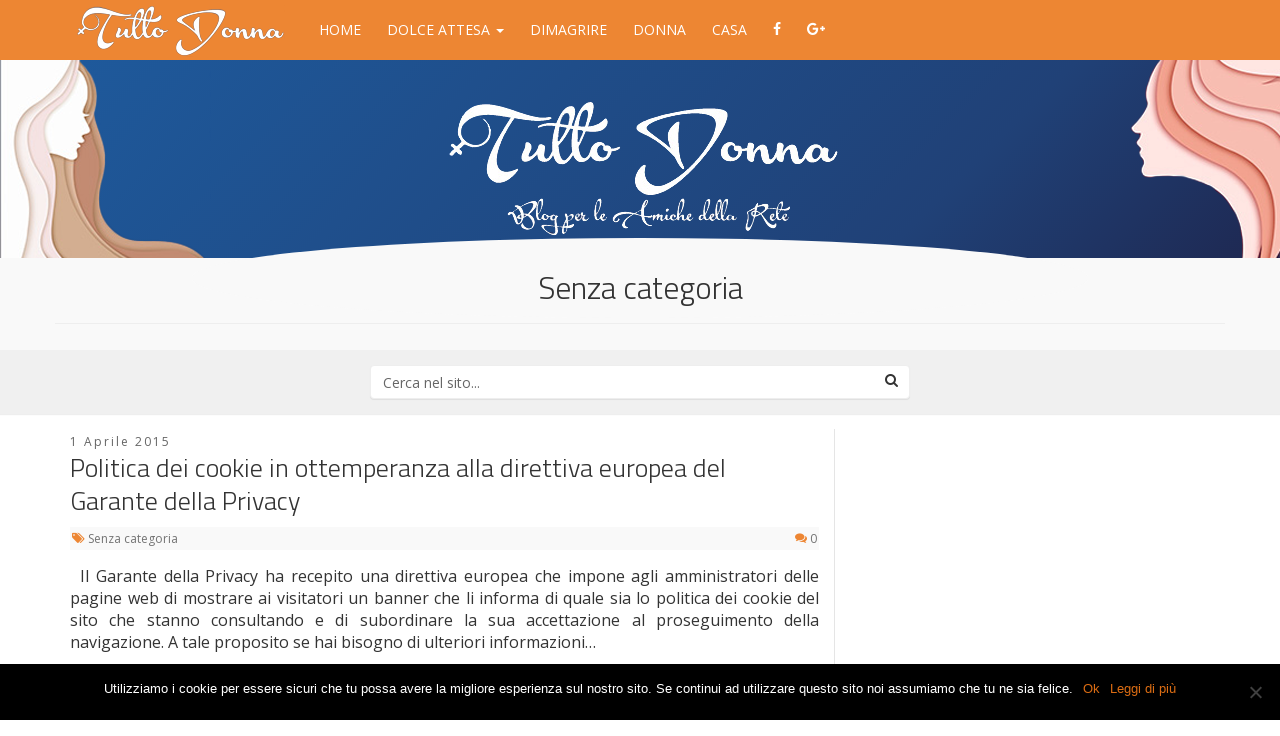

--- FILE ---
content_type: text/html; charset=UTF-8
request_url: https://www.tuttodonna.net/senza-categoria
body_size: 7981
content:

<!doctype html>
<html lang="it-IT">
  <head>
  <meta charset="utf-8">
  <meta http-equiv="x-ua-compatible" content="ie=edge">
  <meta name="viewport" content="width=device-width, initial-scale=1">
  <meta name="google-site-verification" content="cGWW5e046-C5RFjEbjC1kAqKZi2NQrwyiWHYPND7XeU" />
  <link href='https://fonts.googleapis.com/css?family=Titillium+Web:400,300,600|Open+Sans:400,400italic,700,700italic' rel='stylesheet' type='text/css'>
  <style type="text/css">
      /* sezione menu */
    /*.nav>li>a {
      padding: 10px 13px !important;
    }
    .navbar-nav {
        margin-top: 20px !important;
        margin-bottom: 0 !important;
        margin-right: 0 !important;
        margin-left: 0 !important;

    }*/
    /* sezione categorie */
    .cat-intro .cat-desc {
        font-size: 14px !important;
    }
    /* categorie widget */
    .widget-category-title{
        font-size: 20px;
        color: #0093be;
        text-align: center;
    }
    .sep{
        border-bottom: 1px solid #0093be;
    }
  /* font-size excerpt sidebar */
    aside.sidebar .widget .post-content {
        font-size: 13px !important;
    }

    body {
      font-size: 16px !important;
    }

    h4 > span{
      font-weight: 700;
    }
  </style>
<!-- Generated by Revive Adserver v4.0.1 -->
<!-- <script type='text/javascript' src='https://ads.affarinostri.net/www/delivery/spcjs.php?id=3'></script> -->
<script charset="UTF-8" src="//cdn.sendpulse.com/js/push/d4606e0a2b0de3c78e47b204a87d2c3a_1.js" async></script>
  <meta name='robots' content='index, follow, max-image-preview:large, max-snippet:-1, max-video-preview:-1' />
	<style>img:is([sizes="auto" i], [sizes^="auto," i]) { contain-intrinsic-size: 3000px 1500px }</style>
	
	<!-- This site is optimized with the Yoast SEO plugin v20.6 - https://yoast.com/wordpress/plugins/seo/ -->
	<title>Senza categoria Archivi - Tutto Donna</title>
	<link rel="canonical" href="https://www.tuttodonna.net/senza-categoria" />
	<meta property="og:locale" content="it_IT" />
	<meta property="og:type" content="article" />
	<meta property="og:title" content="Senza categoria Archivi - Tutto Donna" />
	<meta property="og:url" content="https://www.tuttodonna.net/senza-categoria" />
	<meta property="og:site_name" content="Tutto Donna" />
	<meta name="twitter:card" content="summary_large_image" />
	<script type="application/ld+json" class="yoast-schema-graph">{"@context":"https://schema.org","@graph":[{"@type":"CollectionPage","@id":"https://www.tuttodonna.net/senza-categoria","url":"https://www.tuttodonna.net/senza-categoria","name":"Senza categoria Archivi - Tutto Donna","isPartOf":{"@id":"https://www.tuttodonna.net/#website"},"breadcrumb":{"@id":"https://www.tuttodonna.net/senza-categoria#breadcrumb"},"inLanguage":"it-IT"},{"@type":"BreadcrumbList","@id":"https://www.tuttodonna.net/senza-categoria#breadcrumb","itemListElement":[{"@type":"ListItem","position":1,"name":"Home","item":"https://www.tuttodonna.net/"},{"@type":"ListItem","position":2,"name":"Senza categoria"}]},{"@type":"WebSite","@id":"https://www.tuttodonna.net/#website","url":"https://www.tuttodonna.net/","name":"Tutto Donna","description":"Consigli per la gravidanza, per la casa e per il tempo libero","potentialAction":[{"@type":"SearchAction","target":{"@type":"EntryPoint","urlTemplate":"https://www.tuttodonna.net/?s={search_term_string}"},"query-input":"required name=search_term_string"}],"inLanguage":"it-IT"}]}</script>
	<!-- / Yoast SEO plugin. -->


<link rel="alternate" type="application/rss+xml" title="Tutto Donna &raquo; Feed" href="https://www.tuttodonna.net/feed" />
<link rel="stylesheet" href="https://www.tuttodonna.net/wp-includes/css/dist/block-library/style.min.css">
<style id='classic-theme-styles-inline-css' type='text/css'>
/*! This file is auto-generated */
.wp-block-button__link{color:#fff;background-color:#32373c;border-radius:9999px;box-shadow:none;text-decoration:none;padding:calc(.667em + 2px) calc(1.333em + 2px);font-size:1.125em}.wp-block-file__button{background:#32373c;color:#fff;text-decoration:none}
</style>
<style id='global-styles-inline-css' type='text/css'>
:root{--wp--preset--aspect-ratio--square: 1;--wp--preset--aspect-ratio--4-3: 4/3;--wp--preset--aspect-ratio--3-4: 3/4;--wp--preset--aspect-ratio--3-2: 3/2;--wp--preset--aspect-ratio--2-3: 2/3;--wp--preset--aspect-ratio--16-9: 16/9;--wp--preset--aspect-ratio--9-16: 9/16;--wp--preset--color--black: #000000;--wp--preset--color--cyan-bluish-gray: #abb8c3;--wp--preset--color--white: #ffffff;--wp--preset--color--pale-pink: #f78da7;--wp--preset--color--vivid-red: #cf2e2e;--wp--preset--color--luminous-vivid-orange: #ff6900;--wp--preset--color--luminous-vivid-amber: #fcb900;--wp--preset--color--light-green-cyan: #7bdcb5;--wp--preset--color--vivid-green-cyan: #00d084;--wp--preset--color--pale-cyan-blue: #8ed1fc;--wp--preset--color--vivid-cyan-blue: #0693e3;--wp--preset--color--vivid-purple: #9b51e0;--wp--preset--gradient--vivid-cyan-blue-to-vivid-purple: linear-gradient(135deg,rgba(6,147,227,1) 0%,rgb(155,81,224) 100%);--wp--preset--gradient--light-green-cyan-to-vivid-green-cyan: linear-gradient(135deg,rgb(122,220,180) 0%,rgb(0,208,130) 100%);--wp--preset--gradient--luminous-vivid-amber-to-luminous-vivid-orange: linear-gradient(135deg,rgba(252,185,0,1) 0%,rgba(255,105,0,1) 100%);--wp--preset--gradient--luminous-vivid-orange-to-vivid-red: linear-gradient(135deg,rgba(255,105,0,1) 0%,rgb(207,46,46) 100%);--wp--preset--gradient--very-light-gray-to-cyan-bluish-gray: linear-gradient(135deg,rgb(238,238,238) 0%,rgb(169,184,195) 100%);--wp--preset--gradient--cool-to-warm-spectrum: linear-gradient(135deg,rgb(74,234,220) 0%,rgb(151,120,209) 20%,rgb(207,42,186) 40%,rgb(238,44,130) 60%,rgb(251,105,98) 80%,rgb(254,248,76) 100%);--wp--preset--gradient--blush-light-purple: linear-gradient(135deg,rgb(255,206,236) 0%,rgb(152,150,240) 100%);--wp--preset--gradient--blush-bordeaux: linear-gradient(135deg,rgb(254,205,165) 0%,rgb(254,45,45) 50%,rgb(107,0,62) 100%);--wp--preset--gradient--luminous-dusk: linear-gradient(135deg,rgb(255,203,112) 0%,rgb(199,81,192) 50%,rgb(65,88,208) 100%);--wp--preset--gradient--pale-ocean: linear-gradient(135deg,rgb(255,245,203) 0%,rgb(182,227,212) 50%,rgb(51,167,181) 100%);--wp--preset--gradient--electric-grass: linear-gradient(135deg,rgb(202,248,128) 0%,rgb(113,206,126) 100%);--wp--preset--gradient--midnight: linear-gradient(135deg,rgb(2,3,129) 0%,rgb(40,116,252) 100%);--wp--preset--font-size--small: 13px;--wp--preset--font-size--medium: 20px;--wp--preset--font-size--large: 36px;--wp--preset--font-size--x-large: 42px;--wp--preset--spacing--20: 0.44rem;--wp--preset--spacing--30: 0.67rem;--wp--preset--spacing--40: 1rem;--wp--preset--spacing--50: 1.5rem;--wp--preset--spacing--60: 2.25rem;--wp--preset--spacing--70: 3.38rem;--wp--preset--spacing--80: 5.06rem;--wp--preset--shadow--natural: 6px 6px 9px rgba(0, 0, 0, 0.2);--wp--preset--shadow--deep: 12px 12px 50px rgba(0, 0, 0, 0.4);--wp--preset--shadow--sharp: 6px 6px 0px rgba(0, 0, 0, 0.2);--wp--preset--shadow--outlined: 6px 6px 0px -3px rgba(255, 255, 255, 1), 6px 6px rgba(0, 0, 0, 1);--wp--preset--shadow--crisp: 6px 6px 0px rgba(0, 0, 0, 1);}:where(.is-layout-flex){gap: 0.5em;}:where(.is-layout-grid){gap: 0.5em;}body .is-layout-flex{display: flex;}.is-layout-flex{flex-wrap: wrap;align-items: center;}.is-layout-flex > :is(*, div){margin: 0;}body .is-layout-grid{display: grid;}.is-layout-grid > :is(*, div){margin: 0;}:where(.wp-block-columns.is-layout-flex){gap: 2em;}:where(.wp-block-columns.is-layout-grid){gap: 2em;}:where(.wp-block-post-template.is-layout-flex){gap: 1.25em;}:where(.wp-block-post-template.is-layout-grid){gap: 1.25em;}.has-black-color{color: var(--wp--preset--color--black) !important;}.has-cyan-bluish-gray-color{color: var(--wp--preset--color--cyan-bluish-gray) !important;}.has-white-color{color: var(--wp--preset--color--white) !important;}.has-pale-pink-color{color: var(--wp--preset--color--pale-pink) !important;}.has-vivid-red-color{color: var(--wp--preset--color--vivid-red) !important;}.has-luminous-vivid-orange-color{color: var(--wp--preset--color--luminous-vivid-orange) !important;}.has-luminous-vivid-amber-color{color: var(--wp--preset--color--luminous-vivid-amber) !important;}.has-light-green-cyan-color{color: var(--wp--preset--color--light-green-cyan) !important;}.has-vivid-green-cyan-color{color: var(--wp--preset--color--vivid-green-cyan) !important;}.has-pale-cyan-blue-color{color: var(--wp--preset--color--pale-cyan-blue) !important;}.has-vivid-cyan-blue-color{color: var(--wp--preset--color--vivid-cyan-blue) !important;}.has-vivid-purple-color{color: var(--wp--preset--color--vivid-purple) !important;}.has-black-background-color{background-color: var(--wp--preset--color--black) !important;}.has-cyan-bluish-gray-background-color{background-color: var(--wp--preset--color--cyan-bluish-gray) !important;}.has-white-background-color{background-color: var(--wp--preset--color--white) !important;}.has-pale-pink-background-color{background-color: var(--wp--preset--color--pale-pink) !important;}.has-vivid-red-background-color{background-color: var(--wp--preset--color--vivid-red) !important;}.has-luminous-vivid-orange-background-color{background-color: var(--wp--preset--color--luminous-vivid-orange) !important;}.has-luminous-vivid-amber-background-color{background-color: var(--wp--preset--color--luminous-vivid-amber) !important;}.has-light-green-cyan-background-color{background-color: var(--wp--preset--color--light-green-cyan) !important;}.has-vivid-green-cyan-background-color{background-color: var(--wp--preset--color--vivid-green-cyan) !important;}.has-pale-cyan-blue-background-color{background-color: var(--wp--preset--color--pale-cyan-blue) !important;}.has-vivid-cyan-blue-background-color{background-color: var(--wp--preset--color--vivid-cyan-blue) !important;}.has-vivid-purple-background-color{background-color: var(--wp--preset--color--vivid-purple) !important;}.has-black-border-color{border-color: var(--wp--preset--color--black) !important;}.has-cyan-bluish-gray-border-color{border-color: var(--wp--preset--color--cyan-bluish-gray) !important;}.has-white-border-color{border-color: var(--wp--preset--color--white) !important;}.has-pale-pink-border-color{border-color: var(--wp--preset--color--pale-pink) !important;}.has-vivid-red-border-color{border-color: var(--wp--preset--color--vivid-red) !important;}.has-luminous-vivid-orange-border-color{border-color: var(--wp--preset--color--luminous-vivid-orange) !important;}.has-luminous-vivid-amber-border-color{border-color: var(--wp--preset--color--luminous-vivid-amber) !important;}.has-light-green-cyan-border-color{border-color: var(--wp--preset--color--light-green-cyan) !important;}.has-vivid-green-cyan-border-color{border-color: var(--wp--preset--color--vivid-green-cyan) !important;}.has-pale-cyan-blue-border-color{border-color: var(--wp--preset--color--pale-cyan-blue) !important;}.has-vivid-cyan-blue-border-color{border-color: var(--wp--preset--color--vivid-cyan-blue) !important;}.has-vivid-purple-border-color{border-color: var(--wp--preset--color--vivid-purple) !important;}.has-vivid-cyan-blue-to-vivid-purple-gradient-background{background: var(--wp--preset--gradient--vivid-cyan-blue-to-vivid-purple) !important;}.has-light-green-cyan-to-vivid-green-cyan-gradient-background{background: var(--wp--preset--gradient--light-green-cyan-to-vivid-green-cyan) !important;}.has-luminous-vivid-amber-to-luminous-vivid-orange-gradient-background{background: var(--wp--preset--gradient--luminous-vivid-amber-to-luminous-vivid-orange) !important;}.has-luminous-vivid-orange-to-vivid-red-gradient-background{background: var(--wp--preset--gradient--luminous-vivid-orange-to-vivid-red) !important;}.has-very-light-gray-to-cyan-bluish-gray-gradient-background{background: var(--wp--preset--gradient--very-light-gray-to-cyan-bluish-gray) !important;}.has-cool-to-warm-spectrum-gradient-background{background: var(--wp--preset--gradient--cool-to-warm-spectrum) !important;}.has-blush-light-purple-gradient-background{background: var(--wp--preset--gradient--blush-light-purple) !important;}.has-blush-bordeaux-gradient-background{background: var(--wp--preset--gradient--blush-bordeaux) !important;}.has-luminous-dusk-gradient-background{background: var(--wp--preset--gradient--luminous-dusk) !important;}.has-pale-ocean-gradient-background{background: var(--wp--preset--gradient--pale-ocean) !important;}.has-electric-grass-gradient-background{background: var(--wp--preset--gradient--electric-grass) !important;}.has-midnight-gradient-background{background: var(--wp--preset--gradient--midnight) !important;}.has-small-font-size{font-size: var(--wp--preset--font-size--small) !important;}.has-medium-font-size{font-size: var(--wp--preset--font-size--medium) !important;}.has-large-font-size{font-size: var(--wp--preset--font-size--large) !important;}.has-x-large-font-size{font-size: var(--wp--preset--font-size--x-large) !important;}
:where(.wp-block-post-template.is-layout-flex){gap: 1.25em;}:where(.wp-block-post-template.is-layout-grid){gap: 1.25em;}
:where(.wp-block-columns.is-layout-flex){gap: 2em;}:where(.wp-block-columns.is-layout-grid){gap: 2em;}
:root :where(.wp-block-pullquote){font-size: 1.5em;line-height: 1.6;}
</style>
<link rel="stylesheet" href="https://www.tuttodonna.net/wp-content/plugins/cookie-notice/css/front.min.css">
<link rel="stylesheet" href="https://www.tuttodonna.net/wp-content/plugins/table-of-contents-plus/screen.min.css">
<link rel="stylesheet" href="https://www.tuttodonna.net/wp-content/plugins/call-to-action-nofollow/css/call_to_action_nofollow.css">
<link rel="stylesheet" href="https://www.tuttodonna.net/wp-content/themes/tuttodonna/dist/styles/main-7d19318f48.css">
<link rel="stylesheet" href="https://www.tuttodonna.net/wp-content/plugins/optimizePressPlugin/lib/assets/default.min.css">
<script type="text/javascript" src="https://www.tuttodonna.net/wp-includes/js/jquery/jquery.min.js" id="jquery-core-js"></script>
<script type="text/javascript" src="https://www.tuttodonna.net/wp-includes/js/jquery/jquery-migrate.min.js" id="jquery-migrate-js"></script>
<script type="text/javascript" id="optimizepress-op-jquery-base-all-js-extra">
/* <![CDATA[ */
var OptimizePress = {"ajaxurl":"https:\/\/www.tuttodonna.net\/wp-admin\/admin-ajax.php","SN":"optimizepress","version":"2.5.13","script_debug":".min","localStorageEnabled":"","wp_admin_page":"","op_live_editor":"","op_page_builder":"","op_create_new_page":"","imgurl":"https:\/\/www.tuttodonna.net\/wp-content\/plugins\/optimizePressPlugin\/lib\/images\/","OP_URL":"https:\/\/www.tuttodonna.net\/wp-content\/plugins\/optimizePressPlugin\/","OP_JS":"https:\/\/www.tuttodonna.net\/wp-content\/plugins\/optimizePressPlugin\/lib\/js\/","OP_PAGE_BUILDER_URL":"","include_url":"https:\/\/www.tuttodonna.net\/wp-includes\/","op_autosave_interval":"300","op_autosave_enabled":"Y","paths":{"url":"https:\/\/www.tuttodonna.net\/wp-content\/plugins\/optimizePressPlugin\/","img":"https:\/\/www.tuttodonna.net\/wp-content\/plugins\/optimizePressPlugin\/lib\/images\/","js":"https:\/\/www.tuttodonna.net\/wp-content\/plugins\/optimizePressPlugin\/lib\/js\/","css":"https:\/\/www.tuttodonna.net\/wp-content\/plugins\/optimizePressPlugin\/lib\/css\/"},"social":{"twitter":"optimizepress","facebook":"optimizepress","googleplus":"111273444733787349971"},"flowplayerHTML5":"https:\/\/www.tuttodonna.net\/wp-content\/plugins\/optimizePressPlugin\/lib\/modules\/blog\/video\/flowplayer\/flowplayer.swf","flowplayerKey":"","flowplayerLogo":"","mediaelementplayer":"https:\/\/www.tuttodonna.net\/wp-content\/plugins\/optimizePressPlugin\/lib\/modules\/blog\/video\/mediaelement\/","pb_unload_alert":"This page is asking you to confirm that you want to leave - data you have entered may not be saved.","pb_save_alert":"Please make sure you are happy with all of your options as some options will not be able to be changed for this page later.","search_default":"Search...","optimizemember":{"enabled":false,"version":"0"},"OP_LEADS_URL":"https:\/\/my.optimizeleads.com\/","OP_LEADS_THEMES_URL":"https:\/\/my.optimizeleads.com\/build\/themes\/"};
/* ]]> */
</script>
<script type="text/javascript" src="https://www.tuttodonna.net/wp-content/plugins/optimizePressPlugin/lib/js/op-jquery-base-all.min.js" id="optimizepress-op-jquery-base-all-js"></script>
<script type="text/javascript" id="cookie-notice-front-js-before">
/* <![CDATA[ */
var cnArgs = {"ajaxUrl":"https:\/\/www.tuttodonna.net\/wp-admin\/admin-ajax.php","nonce":"248770ff4a","hideEffect":"fade","position":"bottom","onScroll":false,"onScrollOffset":100,"onClick":false,"cookieName":"cookie_notice_accepted","cookieTime":2592000,"cookieTimeRejected":2592000,"globalCookie":false,"redirection":false,"cache":true,"revokeCookies":false,"revokeCookiesOpt":"automatic"};
/* ]]> */
</script>
<script type="text/javascript" src="https://www.tuttodonna.net/wp-content/plugins/cookie-notice/js/front.min.js" id="cookie-notice-front-js"></script>

        <!--[if (gte IE 6)&(lte IE 8)]>
            <script type="text/javascript" src="https://www.tuttodonna.net/wp-content/plugins/optimizePressPlugin/lib/js/selectivizr-1.0.2-min.js?ver=1.0.2"></script>
        <![endif]-->
        <!--[if lt IE 9]>
            <script src="https://www.tuttodonna.net/wp-content/plugins/optimizePressPlugin/lib/js//html5shiv.min.js"></script>
        <![endif]-->
    		<style type="text/css" id="wp-custom-css">
			.social-share-icons .woo-linkedin {
    background: #157BB7;
    border-bottom: 3px solid #157BB7;
}
/*
.icon-linkedin-f:before, .icon-linkedin:before {
    content: "\f0e1";
}
*/		</style>
		<script type='text/javascript'>
window.__lo_site_id = 113474;

    (function() {
        var wa = document.createElement('script'); wa.type = 'text/javascript'; wa.async = true;
        wa.src = 'https://d10lpsik1i8c69.cloudfront.net/w.js';
        var s = document.getElementsByTagName('script')[0]; s.parentNode.insertBefore(wa, s);
      })();
</script>
</head>  <body class="archive category category-senza-categoria category-1 wp-theme-tuttodonna cookies-not-set op-plugin sidebar-primary">
  <div id="fb-root"></div>
  <script>(function(d, s, id) {
      var js, fjs = d.getElementsByTagName(s)[0];
      if (d.getElementById(id)) return;
      js = d.createElement(s); js.id = id;
      js.src = "//connect.facebook.net/en_US/sdk.js#xfbml=1&version=v2.6";
      fjs.parentNode.insertBefore(js, fjs);
    }(document, 'script', 'facebook-jssdk'));</script>
    <!--[if IE]>
      <div class="alert alert-warning">
        You are using an <strong>outdated</strong> browser. Please <a href="http://browsehappy.com/">upgrade your browser</a> to improve your experience.      </div>
    <![endif]-->
    ﻿<header class="banner" xmlns:http="http://www.w3.org/1999/xhtml">
  <div class="navbar navbar-fixed-top navbar-inverse">
    <div class="container">
      <div class="navbar-header">
        <a class="navbar-brand" href="https://www.tuttodonna.net/"><img src="https://www.tuttodonna.net/wp-content/themes/tuttodonna/assets/images/logo-text.png" alt=""></a>
        <button type="button" class="navbar-toggle collapsed" data-toggle="collapse" data-target=".navbar-collapse">
          <span class="sr-only">Toggle navigation</span>
          <span class="icon-bar"></span>
          <span class="icon-bar"></span>
          <span class="icon-bar"></span>
        </button>
      </div>
      <nav class="collapse navbar-collapse text-center" role="navigation">
        <ul id="menu-principale" class="nav navbar-nav"><li class="menu-item menu-item-type-custom menu-item-object-custom menu-item-home menu-item-1287"><a title="Home" href="https://www.tuttodonna.net/">Home</a></li>
<li class="menu-item menu-item-type-custom menu-item-object-custom menu-item-has-children menu-item-1345 dropdown"><a title="Dolce Attesa" href="#" data-toggle="dropdown" class="dropdown-toggle" aria-haspopup="true">Dolce Attesa <span class="caret"></span></a>
<ul role="menu" class=" dropdown-menu">
	<li class="menu-item menu-item-type-taxonomy menu-item-object-category menu-item-1291"><a title="Gravidanza" href="https://www.tuttodonna.net/gravidanza">Gravidanza</a></li>
	<li class="menu-item menu-item-type-taxonomy menu-item-object-category menu-item-1344"><a title="Settimane di Gravidanza" href="https://www.tuttodonna.net/settimane-di-gravidanza">Settimane di Gravidanza</a></li>
	<li class="menu-item menu-item-type-taxonomy menu-item-object-category menu-item-1290"><a title="Bambini" href="https://www.tuttodonna.net/bambini">Bambini</a></li>
</ul>
</li>
<li class="menu-item menu-item-type-taxonomy menu-item-object-category menu-item-2002"><a title="Dimagrire" href="https://www.tuttodonna.net/dimagrire">Dimagrire</a></li>
<li class="menu-item menu-item-type-taxonomy menu-item-object-category menu-item-1294"><a title="Donna" href="https://www.tuttodonna.net/donna">Donna</a></li>
<li class="menu-item menu-item-type-taxonomy menu-item-object-category menu-item-1293"><a title="Casa" href="https://www.tuttodonna.net/casa">Casa</a></li>
<li class="menu-item menu-item-type-custom menu-item-object-custom menu-item-1308"><a title="&lt;i class=&quot;icon-facebook&quot;&gt;&lt;/i&gt;" target="_blank" href="https://www.facebook.com/tuttodonnablog"><i class="icon-facebook"></i></a></li>
<li class="menu-item menu-item-type-custom menu-item-object-custom menu-item-1309"><a title="&lt;i class=&quot;icon-google-plus&quot;&gt;&lt;/i&gt;" target="_blank" href="https://plus.google.com/u/0/103908999966962104238/posts"><i class="icon-google-plus"></i></a></li>
</ul>      </nav>
    </div>
  </div>
</header>
<section class="below-header">
  <div class="lines-container">
      <div class="hidden-xs woman-left">
          <img class="pull-right img-responsive" src="https://www.tuttodonna.net/wp-content/themes/tuttodonna/assets/images/woman-left.png" alt="">
      </div>
    <div class="container">
      <div class="row clearfix">
      <div class="col-xs-12 no-padding text-center ">
        <a href="https://www.tuttodonna.net/">
            <img class="header-logo img-responsive" src="https://www.tuttodonna.net/wp-content/themes/tuttodonna/assets/images/logo-header.png" alt="Tutto Donna">
        </a>
      </div>
    </div>
      <div class="hidden-xs woman-right">
          <img class="pull-right img-responsive" src="https://www.tuttodonna.net/wp-content/themes/tuttodonna/assets/images/woman-right.png" alt="">
      </div>
    </div>
  </div>
</section>

<section class="cat-intro">
    <div class="home-text container">
      <div class="row clearfix">
        <h2 class="col-xs-12 text-center single-cat-title">Senza categoria</h2>
             <div class="cat-desc col-xs-12 ">
                  </div>
        <div class="clearfix"></div>

      </div>
</div>
  <div class="header-search">
    <div class="container">
      <div class="col-xs-8 col-xs-offset-2 col-sm-6 col-sm-offset-3">
        <form role="search" method="get" class="search-form form-inline" action="https://www.tuttodonna.net/">
	<label class="sr-only">Cerca nel sito...</label>
	<div class="input-group">
		<input type="search" value="" name="s" class="search-field form-control" placeholder="Cerca nel sito... " required>
    <span class="input-group-btn">
      <button type="submit" class="search-submit btn btn-primary"><i class="icon-search"></i></button>
    </span>
	</div>
</form>      </div>
    </div>
  </div>
</section>

    <div class="container">
      
  </div>    <div class="wrap container" role="document">
      <div class="content row">
        <main class="main clearfix">
          

  <article class="col-xs-12 no-padding clearfix post-322 blogger_2015 type-blogger_2015 status-publish hentry category-senza-categoria">
  <header>
    <time class="updated" datetime="2015-04-01T12:24:00+00:00">1 Aprile 2015</time>
    <h2 class="entry-title"><a href="https://www.tuttodonna.net/2015/04/politica-dei-cookie.html">Politica dei cookie in ottemperanza alla direttiva europea del Garante della Privacy</a></h2>
    <!--<p class="byline author vcard">--><?//= __('By', 'tuttodonna'); ?><!-- <a href="--><?//= get_author_posts_url(get_the_author_meta('ID')); ?><!--" rel="author" class="fn">--><?//= get_the_author(); ?><!--</a></p>-->
<div class="entry-meta">
<span><i class="icon-tags"></i> <a href="https://www.tuttodonna.net/senza-categoria" alt="View all posts in Senza categoria">Senza categoria</a></span>

<span class="pull-right"><i class="icon-comments"></i> <a href="https://www.tuttodonna.net/2015/04/politica-dei-cookie.html#respond">0</a></span>
</div>  </header>
  <div class="entry-summary text-justify">
          <div class="alignleft">
      <a href="https://www.tuttodonna.net/2015/04/politica-dei-cookie.html"></a>
      </div>
        <p>Il Garante della Privacy ha recepito una direttiva europea che impone agli amministratori delle pagine web di mostrare ai visitatori un banner che li informa di quale sia lo politica dei cookie del sito che stanno consultando e di subordinare la sua accettazione al proseguimento della navigazione.&nbsp;A tale proposito se hai bisogno di ulteriori informazioni&hellip;</p>
    <div class="read-more"><a href="https://www.tuttodonna.net/2015/04/politica-dei-cookie.html">Continua a leggere <i class="icon-angle-double-right"></i></a></div>
  </div>
</article>
  <article class="col-xs-12 no-padding clearfix post-323 blogger_2015 type-blogger_2015 status-publish hentry category-senza-categoria">
  <header>
    <time class="updated" datetime="2015-02-28T23:00:00+00:00">28 Febbraio 2015</time>
    <h2 class="entry-title"><a href="https://www.tuttodonna.net/2015/03/chi-siamo.html">Chi Siamo</a></h2>
    <!--<p class="byline author vcard">--><?//= __('By', 'tuttodonna'); ?><!-- <a href="--><?//= get_author_posts_url(get_the_author_meta('ID')); ?><!--" rel="author" class="fn">--><?//= get_the_author(); ?><!--</a></p>-->
<div class="entry-meta">
<span><i class="icon-tags"></i> <a href="https://www.tuttodonna.net/senza-categoria" alt="View all posts in Senza categoria">Senza categoria</a></span>

<span class="pull-right"><i class="icon-comments"></i> <a href="https://www.tuttodonna.net/2015/03/chi-siamo.html#respond">0</a></span>
</div>  </header>
  <div class="entry-summary text-justify">
          <div class="alignleft">
      <a href="https://www.tuttodonna.net/2015/03/chi-siamo.html"></a>
      </div>
        <p>Tuttodonna.net è un blog pensato per le amiche della rete che cercano informazioni sui principali problemi che riguardano la loro vita. Casa, gravidanza, famiglia, lavoro e benessere gli argomenti trattati con approfondimenti ed analisi. Un laboratorio aperto al contributo di tutte e tutti che mira ad evolversi quotidianamente, seguendo i trend del web e della&hellip;</p>
    <div class="read-more"><a href="https://www.tuttodonna.net/2015/03/chi-siamo.html">Continua a leggere <i class="icon-angle-double-right"></i></a></div>
  </div>
</article>
<div class="posts-nav clearfix col-xs-12 no-padding">
</div>        </main><!-- /.main -->
                  <aside class="sidebar clearfix">
            <!--<div class="widget">-->
<!--</div>-->
<!--	<div class="widget">-->
<!--		<h3 class="widget-title"><span>Arhivio per: --><?//= Titles\title(); ?><!--</span></h3>-->
<!--		<ul class="list-unstyled">-->
<!--		--><!--		</ul>-->
<!--	</div>-->

<!--	<div class="widget">-->
<!--		<h3 class="widget-title"><span>Potrebbero interessarti</span></h3>-->
<!--		--><!--			<div class="post-container" style="width: 360px; height: 150px;"> -->
<!--            <div class="post-container" >-->
<!--				<div class="post-title col-xs-12 no-padding">-->
<!--					<h3><a href="--><!--" rel="bookmark">--><!--</a></h3>-->
<!--				</div>-->
<!---->
<!--				<div class="post-thumb alignleft">-->
<!--					--><!--				</div>-->
<!--				<div class="post-content text-justify">--><!--</div>-->
<!--			</div>-->
<!--		--><!--    </div>-->
<!--    <div class="widget">-->
<!--		<h3 class="widget-title"><span>Altre Categorie</span></h3>-->
<!--	--><!--        <div class="--><!-- other-category">-->
<!--            <h3 class="widget-category-title"><a href="--><!--" rel="--><!--">--><!--</a></h3>-->
<!--            --><!--                    --><!--                    <div class="post-container" style="width: 360px; height: 150px;"> -->
<!--                    <div class="post-container">-->
<!--                            <div class="post-title col-xs-12 no-padding"><h3><a href="--><!--" rel="bookmark">--><!--</a></h3></div>-->
<!--                            <div class="post-thumb alignleft"> --><!--</div>-->
<!--                            <div class="post-content text-justify">--><!--</div>-->
<!--                    --><!--                    <div class="post-container" style="width: 100%; max-width:360px height: 40px;">-->
<!--                            <div class="post-title col-xs-12 no-padding"><h3><a href="--><!--" rel="bookmark">--><!--</a></h3></div>-->
<!--                    --><!--                </div>-->
<!--            --><!---->
<!--            <div class="sep" style="width: 100%; max-width:360px height: 70px;"></div>-->
<!--        </div>-->
<!--	--><!--	</div>-->
<!--<!---->
<!--   <div class="fb-page"-->
<!--        data-href="https://www.facebook.com/affarimieiblog"-->
<!--        data-width="380"-->
<!--        data-hide-cover="false"-->
<!--        data-show-facepile="false"-->
<!--        data-show-posts="false">-->
<!--   </div>-->
<!--   -->

	  
<div class="fb-page" data-href="https://www.facebook.com/tuttodonnablog" data-tabs="timeline" data-small-header="false" data-adapt-container-width="true" data-hide-cover="false" data-show-facepile="true"><blockquote cite="https://www.facebook.com/tuttodonnablog" class="fb-xfbml-parse-ignore"><a href="https://www.facebook.com/tuttodonnablog">Tutto Donna</a></blockquote></div>          </aside><!-- /.sidebar -->
              </div><!-- /.content -->
    </div><!-- /.wrap -->
    <!--<section class="newsletter">-->
<!--  <div class="container">-->
<!--    --><!--    <div class="col-xs-12 no-padding">-->
<!--      --><!--    </div>-->
<!--  </div>-->
<!--</section>-->

<footer class="content-info">
  <div class="disclaimer">
    <div class="container">

          </div>
  </div>
  <div class="footer-info">
    <div class="container">
      <div class="pull-left">Copyright © 2021 - <a href="https://www.tuttodonna.net/chi-siamo"> Chi Siamo</a> - <a href="https://www.tuttodonna.net/politica-dei-cookie-e-privacy">Privacy, Cookie e Condizioni d'Uso </a></div>
      <!--<div class="pull-right">Creato da <a href="http://www.atlanticmoon.com" rel='nofollow' target="_blank">Atlanticmoon.com</a></div>-->
          </div>
  </div>
</footer>

<!-- Facebook Pixel Code -->
<script>
!function(f,b,e,v,n,t,s){if(f.fbq)return;n=f.fbq=function(){n.callMethod?
n.callMethod.apply(n,arguments):n.queue.push(arguments)};if(!f._fbq)f._fbq=n;
n.push=n;n.loaded=!0;n.version='2.0';n.queue=[];t=b.createElement(e);t.async=!0;
t.src=v;s=b.getElementsByTagName(e)[0];s.parentNode.insertBefore(t,s)}(window,
document,'script','https://connect.facebook.net/en_US/fbevents.js');

fbq('init', '447259055471713');
fbq('track', "PageView");</script>
<noscript><img height="1" width="1" style="display:none"
src="https://www.facebook.com/tr?id=447259055471713&ev=PageView&noscript=1"
/></noscript>
<!-- End Facebook Pixel Code --><script type="speculationrules">
{"prefetch":[{"source":"document","where":{"and":[{"href_matches":"\/*"},{"not":{"href_matches":["\/wp-*.php","\/wp-admin\/*","\/wp-content\/uploads\/*","\/wp-content\/*","\/wp-content\/plugins\/*","\/wp-content\/themes\/tuttodonna\/*","\/*\\?(.+)"]}},{"not":{"selector_matches":"a[rel~=\"nofollow\"]"}},{"not":{"selector_matches":".no-prefetch, .no-prefetch a"}}]},"eagerness":"conservative"}]}
</script>
<a id="totop" href="#" class="text-center" title="Torna Su"><i class="icon-circle-up"></i></a><script type="text/javascript" src="https://www.tuttodonna.net/wp-content/plugins/table-of-contents-plus/front.min.js" id="toc-front-js"></script>
<script type="text/javascript" src="https://www.tuttodonna.net/wp-content/themes/tuttodonna/dist/scripts/main-89503639f4.js" id="sage/js-js"></script>

		<!-- Cookie Notice plugin v2.5.6 by Hu-manity.co https://hu-manity.co/ -->
		<div id="cookie-notice" role="dialog" class="cookie-notice-hidden cookie-revoke-hidden cn-position-bottom" aria-label="Cookie Notice" style="background-color: rgba(0,0,0,1);"><div class="cookie-notice-container" style="color: #fff"><span id="cn-notice-text" class="cn-text-container">Utilizziamo i cookie per essere sicuri che tu possa avere la migliore esperienza sul nostro sito. Se continui ad utilizzare questo sito noi assumiamo che tu ne sia felice.</span><span id="cn-notice-buttons" class="cn-buttons-container"><a href="#" id="cn-accept-cookie" data-cookie-set="accept" class="cn-set-cookie cn-button cn-button-custom button" aria-label="Ok">Ok</a><a href="https://www.tuttodonna.net/cookie-e-privacy" target="_blank" id="cn-more-info" class="cn-more-info cn-button cn-button-custom button" aria-label="Leggi di più">Leggi di più</a></span><span id="cn-close-notice" data-cookie-set="accept" class="cn-close-icon" title="No"></span></div>
			
		</div>
		<!-- / Cookie Notice plugin -->  </body>
</html>


--- FILE ---
content_type: text/css
request_url: https://www.tuttodonna.net/wp-content/plugins/call-to-action-nofollow/css/call_to_action_nofollow.css
body_size: 270
content:
i.call-to-action {
	background-image: url('../img/cta.png');
}


.vc_btn-blue, a.vc_btn-blue, button.vc_btn-blue {
    background-color: #5472D2;
    color: #fff!important;
    -webkit-transition: all .5s;
    -o-transition: all .5s;
    transition: all .5s;
}
.vc_btn_square, a.vc_btn_square, button.vc_btn_square {
    border-radius: 0;
}
.vc_btn-lg, a.vc_btn-lg, button.vc_btn-lg {
    padding: 10px 16px;
    font-size: 18px;
    line-height: 1.33;
    border-radius: 6px;
}
.vc_btn, .vc_btn:focus, .vc_btn:hover, a.vc_btn, a.vc_btn:focus, a.vc_btn:hover, button.vc_btn, button.vc_btn:focus, button.vc_btn:hover {
    border: 1px solid transparent;
}
js_composer.min…s?ver=4.12.1:1
.vc_btn, a.vc_btn, button.vc_btn {
    cursor: pointer;
    display: inline-block;
    text-decoration: none!important;
    padding: 9px 12px;
    font-size: 100%;
    line-height: 20px;
    border-radius: 4px;
}
.wpb_button, .vc_btn {
    display: inline-block;
    font-family: 'Open Sans', arial, sans-serif;
    font-weight: 600;
    line-height: 24px;
    text-shadow: none;
    border: none;
    transition: none;
    border-radius: 0;
    margin-bottom: 21px;
}